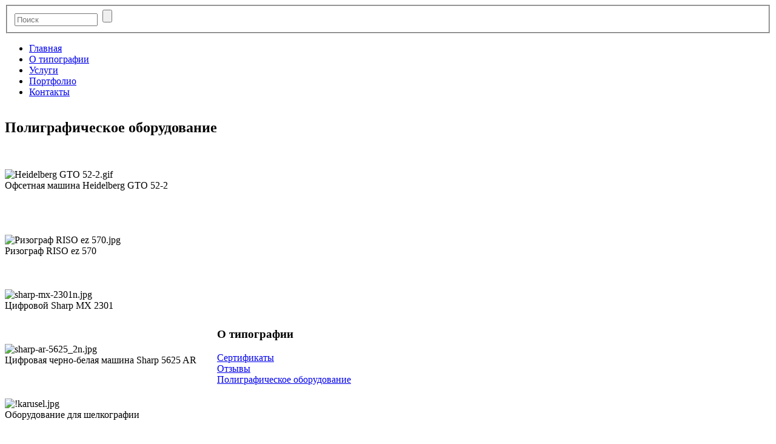

--- FILE ---
content_type: text/html; charset=UTF-8
request_url: https://grafikaprint.tj/about/typequip.php
body_size: 3907
content:
<!DOCTYPE html>
<html>
<head>
<meta charset="utf-8">
<meta http-equiv="Content-Type" content="text/html; charset=UTF-8" />
<meta name="robots" content="index, follow" />
<meta name="description" content="Оперативные полиграфические услуги цифровых типографий в Душанбе по изготовлению и цифровой печати визиток" />
<link href="/bitrix/js/main/core/css/core.css?1376567428" type="text/css" rel="stylesheet" />
<link href="/bitrix/templates/web20/components/bitrix/menu/tabs/style.css?1376630162" type="text/css" rel="stylesheet" />
<link href="/bitrix/templates/web20/components/bitrix/menu/left/style.css?1379692693" type="text/css" rel="stylesheet" />
<link href="/bitrix/templates/web20/styles.css?1689339487" type="text/css" rel="stylesheet" />
<link href="/bitrix/templates/web20/template_styles.css?1689339487" type="text/css" rel="stylesheet" />

<script type="text/javascript" src="/bitrix/js/main/core/core.js?1376567120"></script>
<script type="text/javascript">(window.BX||top.BX).message({'LANGUAGE_ID':'ru','FORMAT_DATE':'DD.MM.YYYY','FORMAT_DATETIME':'DD.MM.YYYY HH:MI:SS','COOKIE_PREFIX':'BITRIX_SM','USER_ID':'','SERVER_TIME':'1769145324','SERVER_TZ_OFFSET':'18000','USER_TZ_OFFSET':'0','USER_TZ_AUTO':'Y','bitrix_sessid':'5fd69f88b839adebfde6ef881f94e99d','SITE_ID':'s1'});(window.BX||top.BX).message({'JS_CORE_LOADING':'Загрузка...','JS_CORE_NO_DATA':'- Нет данных -','JS_CORE_WINDOW_CLOSE':'Закрыть','JS_CORE_WINDOW_EXPAND':'Развернуть','JS_CORE_WINDOW_NARROW':'Свернуть в окно','JS_CORE_WINDOW_SAVE':'Сохранить','JS_CORE_WINDOW_CANCEL':'Отменить','JS_CORE_H':'ч','JS_CORE_M':'м','JS_CORE_S':'с','JSADM_AI_HIDE_EXTRA':'Скрыть лишние','JSADM_AI_ALL_NOTIF':'Показать все','JSADM_AUTH_REQ':'Требуется авторизация!','JS_CORE_WINDOW_AUTH':'Войти','JS_CORE_IMAGE_FULL':'Полный размер'});</script>
<script type="text/javascript" src="/bitrix/js/main/core/core_ajax.js?1376567123"></script>
<script type="text/javascript" src="/bitrix/js/main/session.js?1376566792"></script>
<script type="text/javascript">
bxSession.Expand(1440, '5fd69f88b839adebfde6ef881f94e99d', false, 'b89a49b484d5fef0eaefadf5b41f41f4');
</script>
<script type="text/javascript" src="/bitrix/templates/web20/components/bitrix/menu/tabs/script.js?1376630161"></script>
<title>Полиграфическое оборудование</title>
<link rel="stylesheet" href="/bitrix/templates/web20/reset.css" type="text/css" media="screen">
<link rel="stylesheet" href="/bitrix/templates/web20/template_styles.css" type="text/css" media="screen">
<link rel="stylesheet" href="/bitrix/templates/web20/layout.css" type="text/css" media="screen">
<script src="/bitrix/templates/web20/js/jquery-1.6.min.js" type="text/javascript"></script>
<script src="/bitrix/templates/web20/js/cufon-yui.js" type="text/javascript"></script>
<script src="/bitrix/templates/web20/js/cufon-replace.js" type="text/javascript"></script>
<script src="/bitrix/templates/web20/js/Open_Sans_400.font.js" type="text/javascript"></script>
<script src="/bitrix/templates/web20/js/Open_Sans_Light_300.font.js" type="text/javascript"></script> 
<script src="/bitrix/templates/web20/js/Open_Sans_Semibold_600.font.js" type="text/javascript"></script>  
<script src="/bitrix/templates/web20/js/tms-0.3.js" type="text/javascript"></script>
<script src="/bitrix/templates/web20/js/tms_presets.js" type="text/javascript"></script> 
<script src="/bitrix/templates/web20/js/jquery.easing.1.3.js" type="text/javascript"></script> 
<script src="/bitrix/templates/web20/js/FF-cash.js" type="text/javascript"></script>
<!--[if lt IE 7]>
	<div style=' clear: both; text-align:center; position: relative;'>
		<a href="http://www.microsoft.com/windows/internet-explorer/default.aspx?ocid=ie6_countdown_bannercode"><img src="http://www.theie6countdown.com/images/upgrade.jpg" border="0"  alt="" /></a>
	</div>
<![endif]-->
<!--[if lt IE 9]>
	<script type="text/javascript" src="js/html5.js"></script>
	<link rel="stylesheet" href="/bitrix/templates/web20/ie.css" type="text/css" media="screen">
<![endif]-->
</head>

<body id="page1">
<!-- header -->
	<div class="bg">
		<div class="main">
			<header>
				<div class="row-1">
          						<a href="/" class="head-logo"></a>
                    <div id="search">
            <form id="search-form" action="/search/">
<fieldset>
<div class="search-form">					
	  	<input type="text" name="q" value="" size="15" maxlength="50" placeholder="Поиск" />
  &nbsp;<a href="#"><input value="" style="cursor:pointer" name="s" type="submit" /></a>
</div>
</fieldset>
</form>
          </div>
          <div style="clear:both"></div>
				</div>
          <div class="row-2">
    <nav class="menu">
      <ul>
                              <li><a  href="/"><nobr>Главная</nobr></a></li>
                  	                              <li><a  class="active" href="/about/"><nobr>О типографии</nobr></a></li>
                  	                              <li><a  href="/services/"><nobr>Услуги</nobr></a></li>
                  	                              <li><a  href="/portfolio/"><nobr>Портфолио</nobr></a></li>
                  	                              <li class="last-item"><a  href="/contacts/"><nobr>Контакты</nobr></a></li>
                  	              </ul>
    </nav>
  </div>
  <div class="menu-clear-left"></div>
							</header>


<div id="container" >

  <table id="content" cellpadding="0" cellspacing="0">
    <tr>
      <td class="main-column">
				        <h2 id="pagetitle">Полиграфическое оборудование</h2><br />
<div>
  <br />
</div>

<div> <img src="/upload/medialibrary/0cb/Heidelberg GTO 52-2.gif" title="Heidelberg GTO 52-2.gif" border="0" alt="Heidelberg GTO 52-2.gif" width="500" height="355"  /> 
  <br />
 Офсетная машина Heidelberg GTO 52-2</div>
 
<div> 
  <br />
 </div>
 
<div> 
  <br />
 
  <br />
 
  <br />
 
  <div> <img src="/upload/medialibrary/016/Ризограф RISO ez 570.jpg" title="Ризограф RISO ez 570.jpg" border="0" alt="Ризограф RISO ez 570.jpg" width="400" height="400"  /> </div>
 
  <div>Ризограф RISO ez 570</div>
 
  <div> 
    <br />
   </div>
 
  <div> 
    <br />
   </div>
 
  <div> 
    <br />
   </div>
 
  <div><img src="/upload/medialibrary/ebb/sharp-mx-2301n.jpg" title="sharp-mx-2301n.jpg" border="0" alt="sharp-mx-2301n.jpg" width="400" height="400"  />  
    <br />
   Цифровой Sharp MX 2301 </div>
 
  <div> 
    <br />
   </div>
 
  <div> 
    <br />
   </div>
 
  <div> 
    <br />
   </div>
 
  <div><img src="/upload/medialibrary/920/sharp-ar-5625_2n.jpg" title="sharp-ar-5625_2n.jpg" border="0" alt="sharp-ar-5625_2n.jpg" width="450" height="453"  />  
    <br />
   Цифровая черно-белая машина Sharp 5625 AR 
    <br />
   
    <br />
   </div>
 
  <div> 
    <br />
   </div>
 
  <div> 
    <br />
   </div>
 
  <div><img src="/upload/medialibrary/33a/!karusel.jpg" title="!karusel.jpg" border="0" alt="!karusel.jpg" width="560" height="362"  /></div>
 
  <div> Оборудование для шелкографии </div>
 
  <div> 
    <br />
   </div>
 
  <div> 
    <br />
   </div>
 
  <div> 
    <br />
   </div>
 
  <div><img src="/upload/medialibrary/d32/epson-1400.jpg" title="epson-1400.jpg" border="0" alt="epson-1400.jpg" width="300" height="248"  />       <img src="/upload/medialibrary/6d4/Epson P50.jpg" title="Epson P50.jpg" border="0" alt="Epson P50.jpg" width="300" height="240"  />  </div>
 
  <div>Струйный принтер Epson 1400 и Epson P50 </div>
 
  <div> 
    <br />
   </div>
 
  <div> 
    <br />
   </div>
 
  <div> 
    <br />
   </div>
 
  <div><img src="/upload/medialibrary/3f5/9908x0x0x4.jpeg" title="Epson7809" border="0" alt="Epson7809" width="400" height="300"  />  
    <br />
   Широкоформатный струйный принтер Epson 7809</div>
 
  <div> 
    <br />
   </div>
 
  <div> 
    <br />
   </div>
 
  <div> 
    <br />
   </div>
 
  <div><img src="/upload/medialibrary/ee8/SkyJet-750.jpg" title="SkyJet-750.jpg" border="0" alt="SkyJet-750.jpg" width="600" height="438"  />  
    <br />
   Широкоформатный струйный принтер SkyJet 750 
    <ol> </ol>
   </div>
 </div>
  
<!--BANNER_BOTTOM-->
			</td>
      <td class="left-column">
        <!--pre></pre-->



<div class="left-menu">
<h3 class="color-4 p2 menu-title">О типографии</h3>
			<div class="bl"><div class="br"><div class="tl"><div class="tr"><a href="/about/certificates.php">Сертификаты</a></div></div></div></div>
		
			<div class="bl"><div class="br"><div class="tl"><div class="tr"><a href="/about/reviews.php">Отзывы</a></div></div></div></div>
		
			<div class="bl"><div class="br"><div class="tl"><div class="tr"><a href="/about/typequip.php" class="selected">Полиграфическое оборудование</a></div></div></div></div>
		

</div>
        
        <!-- SOCIALNETWORK -->
                      </td>
		</tr>
	</table>
</div>
<!-- footer -->
			<footer>
				<div class="row-top">
					<div class="row-padding">
						<div class="wrapper">
							<div class="col-4">
								<div class="indent3">
									<div style="margin:-36px 0 0 0" class="head-logo"></div>
									<strong class="phone"><strong>Звоните нам:</strong><br /> (+992) 98 762 00 77</strong>
								</div>
							</div>
							<div class="col-1">
								<h4>Адрес:</h4>
								<dl class="address">
									<dt><span>Страна:</span>Таджикистан</dt>
									<dd><span>Город:</span>Душанбе</dd>
									<dd><span>Адрес:</span>ул. Карин Манн, 130</dd>
									<dd><span>Эл. почта:</span><a href="mailto:info@grafikaprint.tj?Subject=Hello%20again">admin@grafikaprint.tj</a></dd>
								</dl>
							</div>
							<div class="col-2">
								<h4>Мы в социальных сетях:</h4>
								<ul class="list-services">
									<li class="item-1"><a target="_blank" href="https://www.facebook.com/poligraphGrafikaPrint">Facebook</a></li>
									<li class="item-4"><a target="_blank" href="http://www.odnoklassniki.ru/group/51703731126412">Одноклассники</a></li>
									<!--li class="item-3"><a target="_blank" href="#">LinkedIn</a></li-->
								</ul>
							</div>
						</div>
					</div>
				</div>
        <br />				
			</footer>
		</div>
	</div>
	<script type="text/javascript"> Cufon.now(); </script>
	<script type="text/javascript">
		$(function(){
			$('.slider')._TMS({
				prevBu:'.prev',
				nextBu:'.next',
				playBu:'.play',
				duration:800,
				easing:'easeOutQuad',
				preset:'simpleFade',
				pagination:false,
				slideshow:3000,
				numStatus:false,
				pauseOnHover:true,
				banners:true,
				waitBannerAnimation:false,
				bannerShow:function(banner){
					banner
						.hide()
						.fadeIn(500)
				},
				bannerHide:function(banner){
					banner
						.show()
						.fadeOut(500)
				}
			});
		})
	</script>
<!-- Yandex.Metrika counter --><script type="text/javascript">(function (d, w, c) { (w[c] = w[c] || []).push(function() { try { w.yaCounter22362553 = new Ya.Metrika({id:22362553, webvisor:true, clickmap:true, trackLinks:true, accurateTrackBounce:true}); } catch(e) { } }); var n = d.getElementsByTagName("script")[0], s = d.createElement("script"), f = function () { n.parentNode.insertBefore(s, n); }; s.type = "text/javascript"; s.async = true; s.src = (d.location.protocol == "https:" ? "https:" : "http:") + "//mc.yandex.ru/metrika/watch.js"; if (w.opera == "[object Opera]") { d.addEventListener("DOMContentLoaded", f, false); } else { f(); } })(document, window, "yandex_metrika_callbacks");</script><noscript><div></div></noscript><!-- /Yandex.Metrika counter -->
</body>
</html>